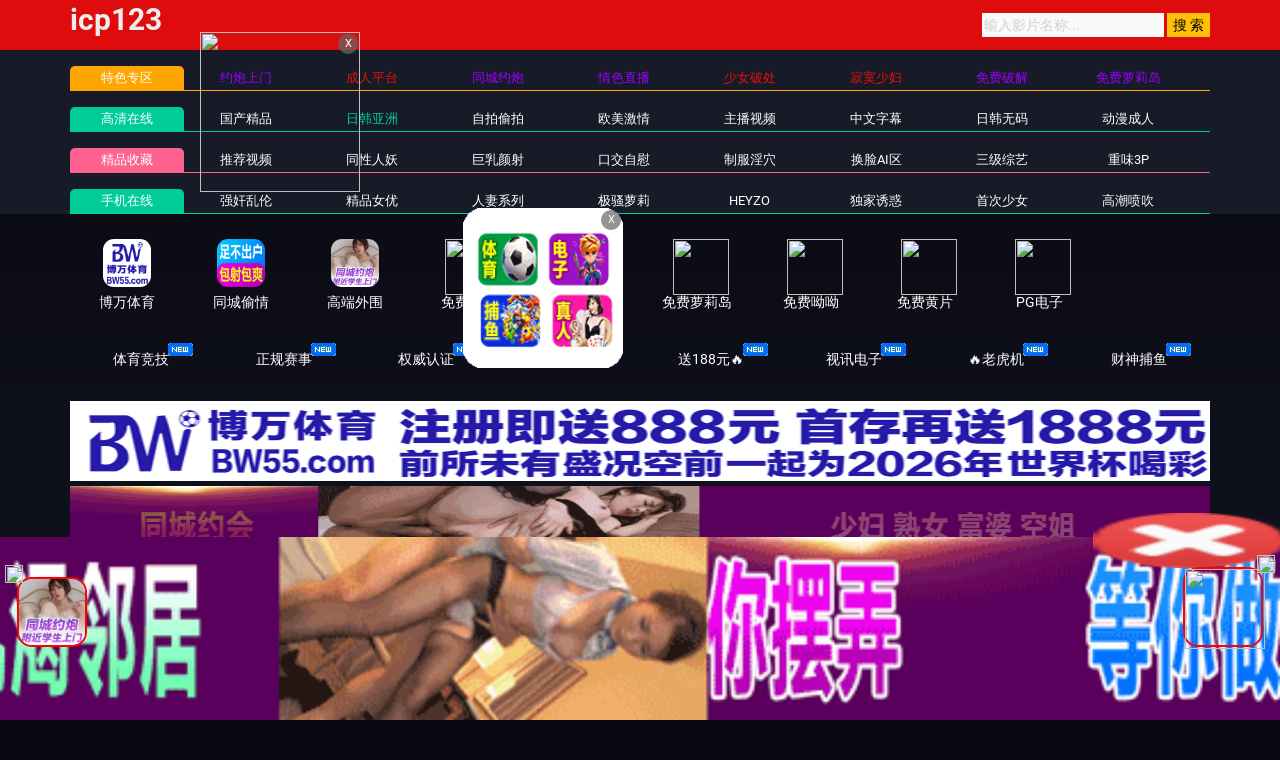

--- FILE ---
content_type: application/javascript
request_url: https://48haoaa.com/template/aigao/need/h5.js
body_size: 5018
content:
//  网页 导航
var need_nav_data = [
     //  {
     //   url: 'https://70gao.com/',
      //  title: '播放帮助',
//    },
];
var need_nav_data2 = [
    {
        url: 'https://by15ebk7.top',
        title: '<font color="#9900FF">约炮上门</font>',
    },
    {
        url: 'https://d1l57p2rq5v3lc.cloudfront.net/?dc=lx286',
        title: '<font color="#e51010">成人平台</font>',
    },
    {
        url: '/baidu/gaodd.html',
        title: '<font color="#9900FF">同城约炮</font>',
    },
    {
        url: 'https://rgfgw987.zzjb1ekpq.vip:51223/fb89.html',
        title: '<font color="#9900FF">情色直播</font>',
    },
    {
        url: 'https://oxdb.14hhn.com/wlp/?channel=iNpcfP',
        title: '<font color="#e51010">少女破处</font>',
    },
    {
        url: 'https://clua.j9pom.com/uwz/?channel=w8t2a6',
        title: '<font color="#e51010">寂寞少妇</font>',
    },
    {
        url: 'https://yjmb.m15ts.com/rnj/?channel=xGEK09',
        title: '<font color="#9900FF">免费破解</font>',
    },
    {
        url: 'https://tmpb.v37j4.com/xia/?channel=zHM4vn',
        title: '<font color="#9900FF">免费萝莉岛</font>',
    },
];
// 精选
var need_recommend_data = [    
  /*  {
        url: '#',
        img: 'https://cdn3.cdn8-video.com/gavgle_41545/1.jpg',
    }, 
*/
];



//左边固定悬浮图标-倒数1
						document.writeln("<div class=\'f63092\' id=\'remove4\'style=\'position: fixed; bottom: 8%; z-index: 19999 !important; left: 2px;\'>");
                        document.write('<div class="f63092"><a href="/baidu/gaodd.html" target="_blank"><img style="margin:15px;border-radius: 15px;border: solid 2px red; width:70px;  height:70px;;" src="https://p.sda1.dev/27/8e603c25265c04eceb2a7d12492f99e3/150x150_2_.gif" data-original="https://p.sda1.dev/27/8e603c25265c04eceb2a7d12492f99e3/150x150_2_.gif"/></a>');
						document.write("<a  href=\"javascript:void(0)\" onclick=\"document.getElementById(\'remove4\').style.display=\'none\'\"><img src=\"https:\/\/imgsa.baidu.com\/forum\/pic\/item\/242dd42a2834349bfef94aa28fea15ce36d3be1e.jpg\" style=\'border-radius:50%;position:absolute;top:3px;left:3px;cursor:pointer;width:18px;height:18px;z-index:19000;\'><\/a></div>");
                        document.writeln("</div>");


// //右边固定悬浮图标-倒数3
// 						document.writeln("<div class=\'f63092\' id=\'remove3\'style=\'position: fixed; bottom: 33%; z-index: 19999 !important; right: 2px;\'>");
//                         document.write('<div class="f63092"><a href="https://969333jj.cc:61016" target="_blank"><img style="margin:15px;border-radius: 15px;border: solid 2px red; width:80px;	height:80px;" src="https://999eee333eee.com/dfe02862cdff44e7bfd6a1f99030a5e2.gif" data-original="https://999eee333eee.com/dfe02862cdff44e7bfd6a1f99030a5e2.gif"/></a>');
// 						document.write("<a  href=\"javascript:void(0)\" onclick=\"document.getElementById(\'remove3\').style.display=\'none\'\"><img src=\"https:\/\/imgsa.baidu.com\/forum\/pic\/item\/242dd42a2834349bfef94aa28fea15ce36d3be1e.jpg\" style=\'border-radius:50%;position:absolute;top:3px;right:3px;cursor:pointer;width:18px;height:18px;z-index:19000;\'><\/a></div>");
//                         document.writeln("</div>");


//右边固定悬浮图标-倒数2
				// 		document.writeln("<div class=\'f63092\' id=\'remove2\'style=\'position: fixed; bottom: 20%; z-index: 19999 !important; right: 2px;\'>");
    //                     document.write('<div class="f63092"><a href="/baidu/gaott.html" target="_blank"><img style="margin:15px;border-radius: 15px;border: solid 2px red; width:70px;  height:70px;;" src="https://p.sda1.dev/27/b65280063c67e12fa4754e00f13a3e7a/150x150-1_2_.gif" data-original="https://p.sda1.dev/27/b65280063c67e12fa4754e00f13a3e7a/150x150-1_2_.gif"/></a>');
				// 		document.write("<a  href=\"javascript:void(0)\" onclick=\"document.getElementById(\'remove2\').style.display=\'none\'\"><img src=\"https:\/\/imgsa.baidu.com\/forum\/pic\/item\/242dd42a2834349bfef94aa28fea15ce36d3be1e.jpg\" style=\'border-radius:50%;position:absolute;top:3px;right:3px;cursor:pointer;width:18px;height:18px;z-index:19000;\'><\/a></div>");
    //                     document.writeln("</div>");

 //右边固定悬浮图标-倒数1
document.writeln("<div class=\'f63092\' id=\'remove1\'style=\'position: fixed; bottom: 8%; z-index: 19999 !important; right: 2px;\'>");
                        document.write('<div class="f63092"><a href="https://rgfgw987.zzjb1ekpq.vip:51223/fb89.html" target="_blank"><img style="margin:15px;border-radius: 15px;border: solid 2px red; width:80px;	height:80px;" src="https://imgsa.baidu.com/forum/pic/item/e824b899a9014c08392d9c884c7b02087bf4f48d.jpg" data-original="https://imgsa.baidu.com/forum/pic/item/e824b899a9014c08392d9c884c7b02087bf4f48d.jpg"/></a>');
						document.write("<a  href=\"javascript:void(0)\" onclick=\"document.getElementById(\'remove1\').style.display=\'none\'\"><img src=\"https:\/\/imgsa.baidu.com\/forum\/pic\/item\/242dd42a2834349bfef94aa28fea15ce36d3be1e.jpg\" style=\'border-radius:50%;position:absolute;top:3px;right:3px;cursor:pointer;width:18px;height:18px;z-index:19000;\'><\/a></div>");
                        document.writeln("</div>");

// 网格图标//导航
var need_grid_img_data = [
    {// 老陈15站
        url: 'https://www.bw55572.cc',
        text: '博万体育',
        img: 'https://888rr999dd.com/972c65a290cf47ec883af40ffb99ac5c.gif',
    },
    {// 
        url: 'https://by15ebk7.top/',
        text: '同城偷情',
        img: 'https://img.766371.com/images/67c31d64caa40b03bef7c11f.gif',
    },
    {// 
        url: '/baidu/gaodd.html',
        text: '高端外围',
        img: 'https://p.sda1.dev/27/8e603c25265c04eceb2a7d12492f99e3/150x150_2_.gif',
    },
    {// 
        url: 'https://d1l57p2rq5v3lc.cloudfront.net/?dc=lx286',
        text: '免费看片',
        img: 'https://imgsa.baidu.com/forum/pic/item/4e4a20a4462309f774228a3a340e0cf3d7cad64d.jpg',
    },
    {// 
        url: 'https://yjmb.m15ts.com/rnj/?channel=xGEK09',
        text: '免费乱伦',
        img: 'https://m1.cffpng.com/20250604_193458138_mWi.gif',
    },
    {// 
        url: 'https://tmpb.v37j4.com/xia/?channel=zHM4vn',
        text: '免费萝莉岛',
        img: 'https://m1.cffpng.com/20250708_173243437_yPh.png',
    },
    {// 
        url: 'https://oxdb.14hhn.com/wlp/?channel=iNpcfP',
        text: '免费呦呦',
        img: 'https://m1.cffpng.com/20251010_234254050_jKP.gif',
    },
    {// 
        url: 'https://clua.j9pom.com/uwz/?channel=w8t2a6',
        text: '免费黄片',
        img: 'https://m1.cffpng.com/20250604_191103776_TgW.gif',
    },
    {// 
        url: 'https://9pg.4123224.cc',
        text: 'PG电子',
        img: 'https://imgsa.baidu.com/forum/pic/item/55e736d12f2eb938a2f94be593628535e5dd6f14.jpg',
    }
    ];

// 网格图片-图片随机
var need_grid_img_data_randomimg = [
    
  //  'https://img.firefoxcartoon.com/image/zxvcbnxcvbnxcvb.gif',

];

// 网格图片-文字随机
var need_grid_img_data_randomtext = [
  //  '榴莲视频',

    
];

// 网格文字
var need_grid_text_data = [
{// 文字：15老陈
    url: 'https://www.bw55572.cc',
    text: '体育竞技',
    new: 1,
},
{//  
    url: 'https://www.bw55572.cc',
    text: '正规赛事',
    new: 1,
},
{//  
    url: 'https://www.bw55572.cc',
    text: '权威认证️',
    new: 1,
},
{//  
    url: 'https://www.bw55572.cc',
    text: '1元爆浆',
    new: 1,
},
{//  
    url: 'https://www.bw55572.cc',
    text: '送188元🔥',
    new: 1,
},
{//  
    url: 'https://www.bw55572.cc',
    text: '视讯电子',
    new: 1,
},
{//  
    url: 'https://www.bw55572.cc',
    text: '🔥老虎机',
    new: 1,
},
{//  
    url: 'https://www.bw55572.cc',
    text: '财神捕鱼',
    new: 1,
}

];

// 横幅
var need_bn_data = [
    {// 老陈15站
        url: 'https://www.bw55572.cc',
        img: 'https://888qq999zz.com/ba3a848f96b7473ea1a47a2b9ed3816b.gif',
    },
    {// 
        url: 'https://by15ebk7.top/',
        img: 'https://img.327855.com/images/67c31d54caa40b03bef7c11e.gif',
    },
    {// 
        url: '/baidu/gaodd.html',
        img: 'https://p.sda1.dev/27/1bdf71a39fab4a9b529417e42e1aa0b1/960x120_2_.gif',
    },
    {// 
        url: 'https://rgfgw987.zzjb1ekpq.vip:51223/fb89.html',
        img: 'https://imgsa.baidu.com/forum/pic/item/5243fbf2b21193137fde9a9423380cd791238d71.jpg',
    },
    {// 
        url: 'https://9pg.4123224.cc',
        img: 'https://imgsa.baidu.com/forum/pic/item/0823dd54564e92588874b6f9da82d158ccbf4e60.jpg',
    }
];

// 播放器下横幅
var need_play_bn_data = {
    // 
    /*url: '#',
    img: 'https://11-1314224943.cos.ap-guangzhou.myqcloud.com/960x60.gif',*/
    
};

// 播放器下横幅
var need_play_bn_data_2 = {
    // 
    /*url: '#',
    img: 'https://img.firefoxcartoon.com/image/asfdghhhgfdfghj3.gif',*/
};

// 旋转小图
var need_spin_data = {
    // 
    //url: 'https://qdff.cmkvfs.com:82/6/a05.html',
   // img: 'https://179.yinyuren.com/images/dy1.gif',
};
var need_spin_data2 = {
    // 开元棋牌 2287 2022/10/16-2022/11/17
  //  url: 'https://596911.com',
   // img: 'https://ggt999.oss-cn-hangzhou.aliyuncs.com/ky/ky200200a.gif',
};

// 底漂
var need_bottombn_data = [
    
//{// 
  //  url: 'https://1123603.xyz:8443',
  //  img: 'https://8499223.com/8499/zzxx/150x150.gif',
  //  bottom_text:'澳门威尼斯',
  //  bottom_wenan:'澳门威尼斯人，注册送888',
  //  bottom_btn:'立即下载'
//},
];


//图标漂浮
function addEvent(obj,evtType,func,cap){
    cap=cap||false;
 if(obj.addEventListener){
     obj.addEventListener(evtType,func,cap);
  return true;
 }else if(obj.attachEvent){
        if(cap){
         obj.setCapture();
         return true;
     }else{
      return obj.attachEvent("on" + evtType,func);
  }
 }else{
  return false;
    }
}
function getPageScroll(){
    var xScroll,yScroll;
 if (self.pageXOffset) {
  xScroll = self.pageXOffset;
 } else if (document.documentElement  &&  document.documentElement.scrollLeft){
  xScroll = document.documentElement.scrollLeft;
 } else if (document.body) {
  xScroll = document.body.scrollLeft;
 }
 if (self.pageYOffset) {
  yScroll = self.pageYOffset;
 } else if (document.documentElement  &&  document.documentElement.scrollTop){
  yScroll = document.documentElement.scrollTop;
 } else if (document.body) {
  yScroll = document.body.scrollTop;
 }
 arrayPageScroll = new Array(xScroll,yScroll);
 return arrayPageScroll;
}
function GetPageSize(){
    var xScroll, yScroll;
    if (window.innerHeight  &&  window.scrollMaxY) { 
        xScroll = document.body.scrollWidth;
        yScroll = window.innerHeight + window.scrollMaxY;
    } else if (document.body.scrollHeight > document.body.offsetHeight){
        xScroll = document.body.scrollWidth;
        yScroll = document.body.scrollHeight;
    } else {
        xScroll = document.body.offsetWidth;
        yScroll = document.body.offsetHeight;
    }
    var windowWidth, windowHeight;
    if (self.innerHeight) {
        windowWidth = document.documentElement.clientWidth; //self.innerWidth; 2022
        windowHeight = self.innerHeight;
    } else if (document.documentElement  &&  document.documentElement.clientHeight) {
        windowWidth =document.documentElement.clientWidth;
        windowHeight = document.documentElement.clientHeight;
    } else if (document.body) {
        windowWidth = document.body.clientWidth;
        windowHeight = document.body.clientHeight;
    } 
    if(yScroll < windowHeight){
        pageHeight = windowHeight;
    } else { 
        pageHeight = yScroll;
    }
    if(xScroll < windowWidth){ 
        pageWidth = windowWidth;
    } else {
        pageWidth = xScroll;
    }
    arrayPageSize = new Array(pageWidth,pageHeight,windowWidth,windowHeight) 
    return arrayPageSize;
}
var AMC=new Object();
AMC.IsInitialized=false;
AMC.ScrollX=0;
AMC.ScrollY=0;
AMC.MoveWidth=0;
AMC.MoveHeight=0;
AMC.Resize=function(){
    var winsize=GetPageSize();
    AMC.MoveWidth=winsize[2];
    AMC.MoveHeight=winsize[3];
    AMC.Scroll();
}
AMC.Scroll=function(){
    var winscroll=getPageScroll();
    AMC.ScrollX=winscroll[0];
    AMC.ScrollY=winscroll[1];
}
addEvent(window,"resize",AMC.Resize);
addEvent(window,"scroll",AMC.Scroll);
function AMS(id){
    if(!AMC.IsInitialized){
        AMC.Resize();
        AMC.IsInitialized=true;
    }
    var obj=document.getElementById(id);
    obj.style.position="absolute";
    var W=AMC.MoveWidth-obj.offsetWidth;
    var H=AMC.MoveHeight-obj.offsetHeight;
    var x = W*Math.random(),y = H*Math.random();
    var rad=(Math.random()+1)*Math.PI/6;
    var kx=Math.sin(rad),ky=Math.cos(rad);
    var dirx = (Math.random()<0.5?1:-1), diry = (Math.random()<0.5?1:-1);
    var step = 1;
    var interval;
    this.SetLocation=function(vx,vy){x=vx;y=vy;}
    this.SetDirection=function(vx,vy){dirx=vx;diry=vy;}
    obj.CustomMethod=function(){
        obj.style.left = (x + AMC.ScrollX) + "px";
        obj.style.top = (y + AMC.ScrollY) + "px";
        rad=(Math.random()+1)*Math.PI/6;
        W=AMC.MoveWidth-obj.offsetWidth;
        H=AMC.MoveHeight-obj.offsetHeight;
        x = x + step*kx*dirx;
        if (x < 0){dirx = 1;x = 0;kx=Math.sin(rad);ky=Math.cos(rad);} 
        if (x > W){dirx = -1;x = W;kx=Math.sin(rad);ky=Math.cos(rad);}
        y = y + step*ky*diry;
        if (y < 0){diry = 1;y = 0;kx=Math.sin(rad);ky=Math.cos(rad);} 
        if (y > H){diry = -1;y = H;kx=Math.sin(rad);ky=Math.cos(rad);}
    }
    this.Run=function(){
        var delay = 10; //  杩欓噷鏄椂闂村弬鏁�

        interval=setInterval(obj.CustomMethod,delay);
        obj.onmouseover=function(){clearInterval(interval);}
        obj.onmouseout=function(){interval=setInterval(obj.CustomMethod, delay);}
    }
	



}
var show_a=function(thumb,url,id){
	if(/iPhone|iPod|Android|ios|iOS|iPad|Backerry|WebOS|Symbian|Windows Phone|Phone/i.test(navigator.userAgent)) {
		document.writeln("<div style=\"position: absolute; z-index:999999;\"  id=\""+id+"\"><span style=\"cursor: pointer;height: 20px;width: 20px;position: absolute;z-index: 2147483647;display: block;border-radius: 10px;background: rgba(102, 102, 102, 0.7);font-size: 11px;color: rgb(255, 255, 255);text-align: center;line-height: 20px;right:2px; top:2px;\" id=\"c_btn"+id+"\">X</span><a href=\""+url+"\" target=\"_blank\"><img src=\""+thumb+"\" border=\"0\" style=\"width:80px; height:80px;\" /></a></div>");
		document.writeln("<script>document.getElementById(\"c_btn"+id+"\").onclick=function(){document.getElementById(\""+id+"\").style.display=\"none\";}</script>");
	}else{
		document.writeln("<div style=\"position: absolute; z-index:999999;\"  id=\""+id+"\"><span style=\"cursor: pointer;height: 20px;width: 20px;position: absolute;z-index: 2147483647;display: block;border-radius: 10px;background: rgba(102, 102, 102, 0.7);font-size: 11px;color: rgb(255, 255, 255);text-align: center;line-height: 20px;right:2px; top:2px;\" id=\"c_btn"+id+"\">X</span><a href=\""+url+"\" target=\"_blank\"><img src=\""+thumb+"\" border=\"0\" style=\"width:160px; height:160px;\" /></a></div>");
		document.writeln("<script>document.getElementById(\"c_btn"+id+"\").onclick=function(){document.getElementById(\""+id+"\").style.display=\"none\";}</script>");
	}
	var id=new AMS(id);
	id.Run();
}

show_a("https://888qq999tt.com/972c65a290cf47ec883af40ffb99ac5c.gif","https://www.bw55572.cc","a1");/*老陈15站*/
show_a("https://imgsa.baidu.com/forum/pic/item/e824b899a9014c08392d9c884c7b02087bf4f48d.jpg","https://rgfgw987.zzjb1ekpq.vip:51223/fb89.html","a2");
//show_a("https://imgsa.baidu.com/forum/pic/item/9922720e0cf3d7cac6263459b41fbe096a63a9c9.jpg","https://160.124.98.80:9869/?660010","a3");


//底飘

document.writeln("<!--This is CSS style-->");
document.writeln("<style>");
document.writeln(".piaopiao{position:fixed;top:120px;z-index:9999;width:180px;}");
document.writeln(".piaopiao img{float:left;width:150px;height:350px;border:none;margin-bottom:5px;}");
document.writeln(".piaopiao a.close{position:absolute;right:0px;top:0px;}");
document.writeln(".piaodi{position:fixed;bottom:0px;z-index:9999;width:100%;}");
document.writeln(".foot_a{vertical-align: inherit;position: absolute;right: -5px;width:15%;height:30%;top:-13%;}");
document.writeln(".foot_a img{width:100%;height:100%;}");
document.writeln(".content1{max-width:800px;height:150px;margin:0 auto;}");
document.writeln(".contentimg{position:absolute;margin-top:-20px;margin-left:-40px;}");
document.writeln("");
document.writeln(".leftadv{left:0px; }");
document.writeln(".rightadv{right:0px; }");
document.writeln("</style>");
document.writeln("<!--This is CSS style  The end-->");


if (!navigator.userAgent.match(/Android/i) && !navigator.userAgent.match(/iphone|mac/i)) {
    
//pC  ads
		 document.writeln("<div class=\'piaodi leftadv\' id=\'light01\' >");
        
        
                        var bottomlist = [	
    		[1,'https:\/\/by15ebk7.top','https:\/\/img.376993.com\/images\/67c31d81caa40b03bef7c121.gif']
                        ] ; 

                        var i=Math.floor(Math.random()*bottomlist.length) ;
						
                        document.write('<div class="content1"><a href="'+bottomlist[i][1]+'" target="_blank"><img style="height:100%;width:100%;margin-bottom:0px;" src="'+bottomlist[i][2]+'" /></a>');
						document.write("<a class=\"contentimg\" href=\"javascript:void(0)\" onclick=\"document.getElementById(\'light01\').style.display=\'none\'\"><img src=\"https:\/\/syzs-luntan-8g6onioyb0e83930-1258344701.tcloudbaseapp.com\/public\/attachments\/2023\/02\/27\/hUgWxRHQsKnGKzcG1Hkn76qYfJtMtyp2n89SomCC.png\"><\/a></div>");
                        document.writeln("</div>");

} else {
    

//mobile  code
        document.writeln("<div class=\'piaodi leftadv\' id=\'light01\' >");
        
        
                       var bottomlist = [	
		[1,'https:\/\/by15ebk7.top','https:\/\/img.376993.com\/images\/67c31d81caa40b03bef7c121.gif']
                        ] ; 

                        var i=Math.floor(Math.random()*bottomlist.length) ;
						document.write("<a class=\"foot_a\" href=\"javascript:void(0)\" onclick=\"document.getElementById(\'light01\').style.display=\'none\'\"><img src=\"https:\/\/syzs-luntan-8g6onioyb0e83930-1258344701.tcloudbaseapp.com\/public\/attachments\/2023\/02\/27\/g7a2FIO9JoGU67ExIdhW2YPJXbF5bqqRoxI1meaM.png\"><\/a>");
                        document.write('<a href="'+bottomlist[i][1]+'" target="_blank"><img style="height:auto;width:100%;margin-bottom:0px;" src="'+bottomlist[i][2]+'" /></a>');
                        document.writeln("</div>");

} 

--- FILE ---
content_type: application/javascript
request_url: https://48haoaa.com/template/aigao/need/sc.js
body_size: -269
content:
document.writeln(" <div class=\'item line\'><a title=\'免费约少妇\' href=\'/baidu/gaott.html\'>免费约少妇</a></div>");
document.writeln("            <div class=\'item line\'><a title=\'上门服务\' href=\'/baidu/gaott.html\'>上门服务</a></div>");


--- FILE ---
content_type: image/svg+xml
request_url: https://48haoaa.com/template/aigao/images/loading.svg
body_size: 4
content:
<svg width="200" height="200" viewBox="0 -41 38 120" xmlns="http://www.w3.org/2000/svg" stroke="#5e6783">
    <g fill="none" fill-rule="evenodd">
        <g transform="translate(1 1)" stroke-width="2">
            <circle stroke-opacity=".5" cx="18" cy="18" r="18"/>
            <path d="M36 18c0-9.94-8.06-18-18-18">
                <animateTransform attributeName="transform" type="rotate" from="0 18 18" to="360 18 18" dur="1s" repeatCount="indefinite"/>
            </path>
        </g>
    </g>
</svg>

--- FILE ---
content_type: application/javascript
request_url: https://48haoaa.com/static/js/playerconfig.js?t=20250918
body_size: 218
content:
var MacPlayerConfig={};
//参数开始
MacPlayerConfig={"width":"100%","height":"550px","widthmob":"100%","heightmob":"230px","widthpop":"0","heightpop":"600","second":"0","prestrain":"\/static\/player\/prestrain.html","buffer":"\/static\/player\/loading.html","parse":"","autofull":"0","showtop":"1","showlist":"1","flag":"0","colors":"000000,F6F6F6,F6F6F6,333333,666666,FFFFF,FF0000,2c2c2c,ffffff,a3a3a3,2c2c2c,adadad,adadad,48486c,fcfcfc"};
//参数结束
//缓存开始
MacPlayerConfig.player_list={"fhm3u8":{"show":"f\u7ebf\u8def\u56db","des":"f\u7ebf\u8def\u56db","ps":"0","parse":""},"sym3u8":{"show":"\u7ebf\u8def\u4e09","des":"\u8d44\u6e90\u7ebf\u8def","ps":"0","parse":""},"dadim3u8":{"show":"\u7ebf\u8def\u4e8c","des":"CF\u6d77\u5916\u7ebf\u8def","ps":"0","parse":""},"lajiao":{"show":"l\u7ebf\u8def\u4e09","des":"l\u7ebf\u8def\u4e09","ps":"0","parse":""},"m3u8":{"show":"\u7ebf\u8def\u4e00","des":"cdn\u9ad8\u901f\u7ebf\u8def","ps":"0","parse":""},"m3u8hd":{"show":"\u9ad8\u6e05\u7ebf\u8def","des":" \u81ea\u5df1\u7684\u8d44\u6e90\u7ebf\u8def","ps":"0","parse":""}},MacPlayerConfig.downer_list={"http":{"show":"http\u4e0b\u8f7d","des":"des\u63d0\u793a\u4fe1\u606f","ps":"0","parse":""},"xunlei":{"show":"xunlei\u4e0b\u8f7d","des":"des\u63d0\u793a\u4fe1\u606f","ps":"0","parse":""}},MacPlayerConfig.server_list={"server1":{"show":"\u6d4b\u8bd5\u670d\u52a1\u56681","des":"des\u63d0\u793a\u4fe1\u606f1"}};
//缓存结束

--- FILE ---
content_type: application/javascript
request_url: https://48haoaa.com/template/aigao/need/hend.js
body_size: -97
content:



//下面是导航横幅

//document.writeln("<a href=\'/baidu/gaott.html\' target=\'_blank\'>");
//document.writeln("<img src=\'https://syzs-luntan-8g6onioyb0e83930-1258344701.tcloudbaseapp.com/public/attachments/2023/09/08/WMYoPNKFZQQ4Do6rFJuKm9zwl6UNZ5tvLawX1Lgs.gif\' style=\'max-height: 80px;width: 100%;\'></a>");

//document.writeln("<a href=\'/baidu/gaott.html\' target=\'_blank\'>");
//document.writeln("<img src=\'https://www.民油通.net/images/655b3991647146c67ac49f3d.gif\' style=\'max-height: 80px;width: 100%;\'></a>");